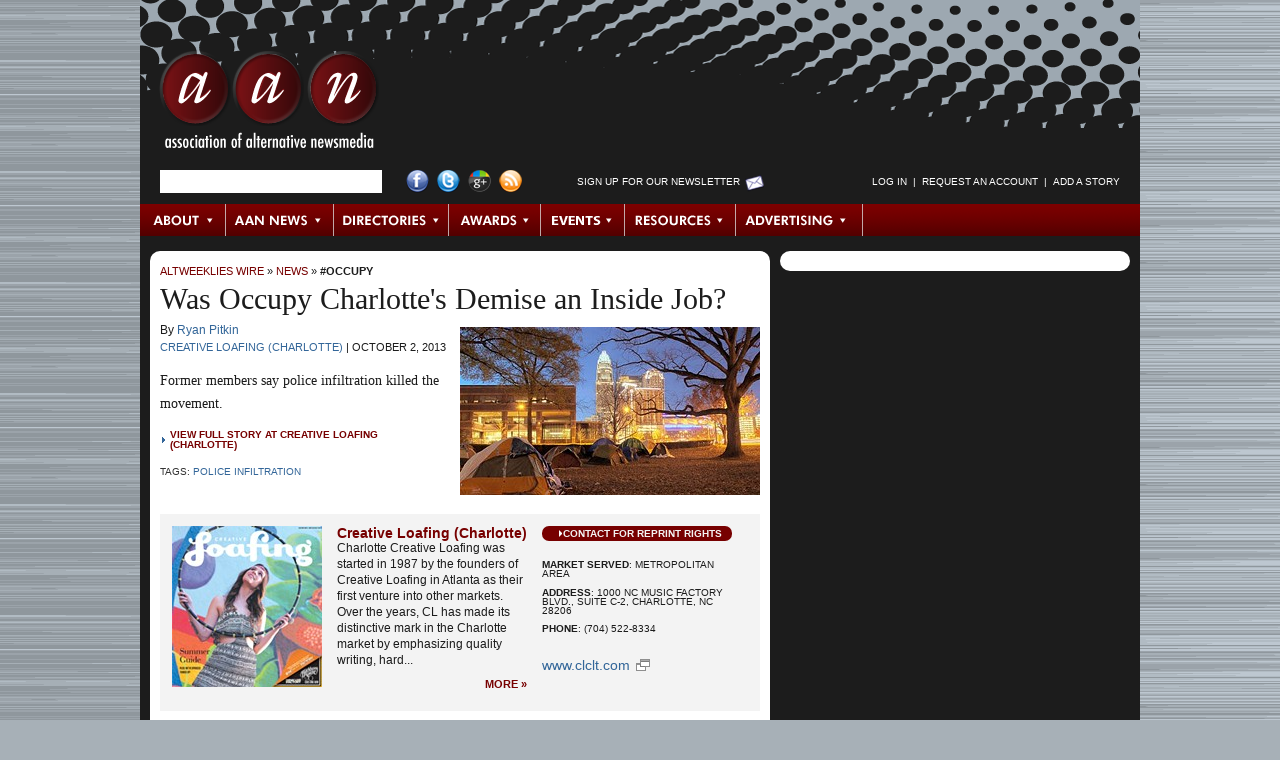

--- FILE ---
content_type: text/html; charset=utf-8
request_url: https://archive.altweeklies.com/aan/was-occupy-charlottes-demise-an-inside-job/Story?oid=7331123
body_size: 7230
content:
















































































































  

  

  

  

  <!DOCTYPE html PUBLIC "-//W3C//DTD XHTML 1.0 Transitional//EN" "https://www.w3.org/TR/xhtml1/DTD/xhtml1-transitional.dtd">
  <html xmlns="https://www.w3.org/1999/xhtml" xml:lang="en" lang="en">

  <head>
    
    <meta name="layout" content="Story" />
    <meta http-equiv="Content-Type" content="text/html; charset=utf-8" />
    <meta http-equiv="imagetoolbar" content="no" />

    
    <!--
    <PageMap>
      <DataObject type="gyrobase">
        <Attribute name="oid">7331123</Attribute>
        <Attribute name="class">Story</Attribute>
        <Attribute name="lastmodified">20220403090506</Attribute>
        <Attribute name="creationdate">20131002084831</Attribute>
      </DataObject>

      <DataObject type="document">
        <Attribute name="releasedatetime">20131002161535</Attribute>
        <Attribute name="releasedate">20131002</Attribute>
        <Attribute name="releaseepoch">1380752135</Attribute>
        <Attribute name="author"></Attribute>
        <Attribute name="authorname"></Attribute>
      </DataObject>

      
        <DataObject type="story">
          <Attribute name="section">134454</Attribute>
          <Attribute name="category">5100410</Attribute>
        </DataObject>
      
    </PageMap>
  -->

    <link rel="shortcut icon" href="/favicon.ico" />

    
    
    
      <link rel="image_src" href="https://archive.altweeklies.com/binary/fde3/news_feature1-1_32.jpg" />
    

    
    <link href="/redesign/styles/redesign.css?cb=2" media="screen" rel="stylesheet" type="text/css">

    
    <link rel="alternate" type="application/rss+xml" title="AltWeeklies Wire" href="https://archive.altweeklies.com/aan/Rss.xml?id=AltWeekliesWire" />
    <link rel="alternate" type="application/rss+xml" title="AAN News" href="https://archive.altweeklies.com/aan/Rss.xml?id=AANNews" />
    
    
    <script type="text/javascript" src="/redesign/scripts/prototype.js"></script>
    <script type="text/javascript" src="/redesign/scripts/scriptaculous/scriptaculous.js?load=effects"></script>
    
    
    <script type="text/javascript" src="/redesign/scripts/dom-prototype.js"></script>
    <script type="text/javascript" src="/redesign/scripts/calendar.js"></script>
    
    
    <script type="text/javascript" src="/redesign/scripts/common.js"></script>
    
    
    <script type="text/javascript" src="/redesign/scripts/panels.js"></script>

    
    <script type="text/javascript" src="/redesign/scripts/tabs.js"></script>
    
    
    
    
    
      <link rel="canonical" href="https://archive.altweeklies.com/aan/was-occupy-charlottes-demise-an-inside-job/Story?oid=7331123" />
    

    
    

    
    
    
    

      
    <title>Was Occupy Charlotte's Demise an Inside Job? | #OCCUPY | AAN.org</title>
    <meta name="keywords" content="police infiltration, alternative, progressive, liberal, local, journalism, immigration, sex, business, labor, animal issues, investigative, crime, justice" />
    <meta name="description" content="Former members say police infiltration killed the movement." />

    
    
      <script type="text/javascript">
        var _gaq = _gaq || [];
        _gaq.push(['_setAccount', 'UA-1439325-2']);
        _gaq.push(['_trackPageview']);

        (function() {
          var ga = document.createElement('script'); ga.type = 'text/javascript'; ga.async = true;
          ga.src = ('https:' == document.location.protocol ? 'https://ssl' : 'http://www') + '.google-analytics.com/ga.js';
          var s = document.getElementsByTagName('script')[0]; s.parentNode.insertBefore(ga, s);
        })();
      </script>

      
      <script type="text/javascript">
        var _gaq = _gaq || [];
        _gaq.push(['t2._setAccount', 'UA-18916489-3']);
        _gaq.push(['t2._trackPageview']);

        (function() {
          var ga = document.createElement('script'); ga.type = 'text/javascript'; ga.async = true;
          ga.src = ('https:' == document.location.protocol ? 'https://ssl' : 'http://www') + '.google-analytics.com/ga.js';
          var s = document.getElementsByTagName('script')[0]; s.parentNode.insertBefore(ga, s);
        })();
      </script>
    
  </head>

  
  <body id="story">
                         

  

  

<div id="wrapper" class="clearfix">

  <div id="header" class="clearfix">
    

<h1 class="clearfix">
  <a href="https://archive.altweeklies.com/">AAN <span>Association of Alternative Newsmedia</span></a>
</h1>

<div id="searchLogin" class="clearfix">
  <ul>

    

    <li id="searchForm">
      
      <form class="prepTextForm" id="searchbox_017793458706336421686:q-3-eomjizw" action="https://archive.altweeklies.com/aan/Search">
        <input type="hidden" name="cx" value="017793458706336421686:q-3-eomjizw" />
        <input type="hidden" name="cof" value="FORID:11" />
        <input type="hidden" name="hq" value="more:pagemap:gyrobase-oid" />
        <input type="text" name="q" size="25" />
      </form>
    </li>


    

    <li id="socialLinks">
      <ul>
        <li><a href="http://www.facebook.com/pages/Washington-DC/Association-of-Alternative-Newsweeklies/30817713760" id="facebook" title="Visit AAN on Facebook">Facebook</a></li>
        <li><a href="http://twitter.com/AltWeeklies" id="twitter" title="Visit AAN on Twitter">Twitter</a></li>
        <li><a href="https://plus.google.com/u/0/107817595803448154040/posts" id="googlePlus" title="Visit AAN on Google+">Google+</a></li>
        <li><a href="/aan/Syndication/Page" id="rss" title="Subscribe to our RSS Feeds">RSS Feed</a></li>
      </ul>
    </li>


    

    <li id="newsltrSignup">
      <a href="https://posting.altweeklies.com/aan/Newsletter" title="Sign up for Our Newsletter">Sign up for Our Newsletter</a>
    </li>


    

    
    
    <li id="login">
      <script language="JavaScript" type="text/javascript">
      <!--
        var myUsername = getCookie("username");
        var myLogin = getCookie("login");
        document.write('<ul id="SearchandLogin-login">');
        if (myLogin) {
          if (myUsername) {
            document.write('<li><a href="https://archive.altweeklies.com/aan/Person">' + myUsername + '<\/a><\/li>');
          }
          document.write('<li>&nbsp;&nbsp;|&nbsp;&nbsp;<\/li>');
          document.write('<li><a href="https://posting.altweeklies.com/aan/member/Tools">Member Tools<\/a><\/li>');
          document.write('<li>&nbsp;&nbsp;|&nbsp;&nbsp;<\/li>');
          document.write('<li><a href="https://posting.altweeklies.com/aan/AddStory">Add a Story<\/a><\/li>');
          document.write('<li>&nbsp;&nbsp;|&nbsp;&nbsp;<\/li>');
          document.write('<li><a href="https://posting.altweeklies.com/aan/member/Logout">Log Out<\/a><\/li>');

          // Add the CSS that hides elements of class loggedInOnly.
          dnAddCss(".loggedInOnly { display: none }");
        } else {
          
            document.write('<li><a href="https://posting.altweeklies.com/aan/member/Login?return=https%3A%2F%2Farchive.altweeklies.com%2Faan%2Fwas-occupy-charlottes-demise-an-inside-job%2FStory%3Foid%3D7331123">Log in<\/a><\/li>');
          
          document.write('<li>&nbsp;&nbsp;|&nbsp;&nbsp;<\/li>');
          document.write('<li><a href="https://posting.altweeklies.com/aan/member/RequestAccount">Request an Account<\/a><\/li>');
          document.write('<li>&nbsp;&nbsp;|&nbsp;&nbsp;<\/li>');
          document.write('<li><a href="https://posting.altweeklies.com/aan/AddStory">Add a Story<\/a><\/li>');

          // Add the CSS that hides elements of class loggedOutOnly.
          dnAddCss(".loggedOutOnly { display: none }");
        }

        document.write('<\/ul>');
      // -->
      </script>
    </li>
  </ul>
</div><!-- #searchLogin -->



  <div id="topNav">
    
    
        <ul id="mainNav">
      
      

      

      
      
      
      
      <li class="first" id="NavItem_about">
        
          <a href="http://aan.org/about/" target="_self" class="subnav_link" id="SNAVL_about">About</a>
        
      </li>
      
      
    
      

      

      
      
      
      
      <li class="" id="NavItem_aan">
        
          <a href="https://archive.altweeklies.com/aan/News?category=Association%20News" target="_self" class="subnav_link" id="SNAVL_aan">AAN News</a>
        
      </li>
      
      
    
      

      

      
      
      
      
      <li class="" id="NavItem_directories">
        
          <a href="https://archive.altweeklies.com/aan/Directories/People" target="_self" class="subnav_link" id="SNAVL_directories">Directories</a>
        
      </li>
      
      
    
      

      

      
      
      
      
      <li class="" id="NavItem_awards">
        
          <a href="http://aan.org/aan-awards/" target="_self" class="subnav_link" id="SNAVL_awards">Awards</a>
        
      </li>
      
      
    
      

      

      
      
      
      
      <li class="" id="NavItem_conferences">
        
          <a href="http://aan.org/conferences/" target="_self" class="subnav_link" id="SNAVL_conferences">Events</a>
        
      </li>
      
      
    
      

      

      
      
      
      
      <li class="" id="NavItem_resources">
        
          <a href="https://archive.altweeklies.com/aan/ResourceLibrary" target="_self" class="subnav_link" id="SNAVL_resources">Resources</a>
        
      </li>
      
      
    
      

      

      
      
      
      
      <li class="last" id="NavItem_advertising">
        
          <a href="https://archive.altweeklies.com/aan/national-alternative-advertising/Page" target="_self" class="subnav_link" id="SNAVL_advertising">Advertising</a>
        
      </li>
      
      
    
        </ul>
      

    
    
      
        <h3 class="hidden">Browse About</h3>
        <ul class="subnav_content" id="SNAV_about" style="display:none;">
      
      
      
      
      <li class="">
        <a href="http://aan.org/about/" target="_self">About AAN</a>
      </li>
      
    
      
      
      
      
      <li class="">
        <a href="http://aan.org/board-of-directors/" target="_self">Board of Directors</a>
      </li>
      
    
      
      
      
      
      <li class="">
        <a href="http://aan.org/aan-in-the-news/" target="_self">AAN in the News</a>
      </li>
      
    
      
      
      
      
      <li class="">
        <a href="http://aan.org/contact-us/" target="_self">Contact Us</a>
      </li>
      
        </ul>
      
    
      
        <h3 class="hidden">Browse AAN News</h3>
        <ul class="subnav_content" id="SNAV_aan" style="display:none;">
      
      
      
      
      <li class="">
        <a href="https://archive.altweeklies.com/aan/News?category=It's All Journalism" target="_self">It&#39;s All Journalism Podcast</a>
      </li>
      
    
      
      
      
      
      <li class="">
        <a href="https://archive.altweeklies.com/aan/News?category=Association%20News" target="_self">Association News</a>
      </li>
      
    
      
      
      
      
      <li class="">
        <a href="https://archive.altweeklies.com/aan/News?category=Conference%20News" target="_self">Conference News</a>
      </li>
      
    
      
      
      
      
      <li class="">
        <a href="https://archive.altweeklies.com/aan/News?category=Legal News" target="_self">Legal News</a>
      </li>
      
    
      
      
      
      
      <li class="">
        <a href="https://archive.altweeklies.com/aan/News?category=Industry%20News" target="_self">Industry News</a>
      </li>
      
    
      
      
      
      
      <li class="">
        <a href="https://archive.altweeklies.com/aan/News?category=Honors%20%26%20Achievements" target="_self">Honors &amp; Achievements</a>
      </li>
      
        </ul>
      
    
      
        <h3 class="hidden">Browse AltWeeklies Wire</h3>
        <ul class="subnav_content" id="SNAV_wire" style="display:none;">
      
      
      
      
      <li class="">
        <a href="https://archive.altweeklies.com/aan/Wire" target="_self">All</a>
      </li>
      
    
      
      
      
      
      <li class="">
        <a href="https://archive.altweeklies.com/aan/Wire?showOnly=top" target="_self">Top Stories</a>
      </li>
      
    
      
      
      
      
      <li class="">
        <a href="https://archive.altweeklies.com/aan/Wire?section=134454" target="_self">News</a>
      </li>
      
    
      
      
      
      
      <li class="">
        <a href="https://archive.altweeklies.com/aan/Wire?section=192516" target="_self">Politics</a>
      </li>
      
    
      
      
      
      
      <li class="">
        <a href="https://archive.altweeklies.com/aan/Wire?section=134462" target="_self">Culture</a>
      </li>
      
    
      
      
      
      
      <li class="">
        <a href="https://archive.altweeklies.com/aan/Wire?section=134459" target="_self">Music</a>
      </li>
      
    
      
      
      
      
      <li class="">
        <a href="https://archive.altweeklies.com/aan/Wire?section=134458" target="_self">Movies &amp; TV</a>
      </li>
      
    
      
      
      
      
      <li class="">
        <a href="https://archive.altweeklies.com/aan/Wire?category=134485" target="_self">Food+Drink</a>
      </li>
      
    
      
      
      
      
      <li class="">
        <a href="https://archive.altweeklies.com/aan/Wire?category=5100410" target="_self">Occupy</a>
      </li>
      
    
      
      
      
      
      <li class="">
        <a href="https://archive.altweeklies.com/aan/Blogs" target="_self">Blogs</a>
      </li>
      
    
      
      
      
      
      <li class="">
        <a href="https://archive.altweeklies.com/aan/AddStory" target="_self">Add a Story</a>
      </li>
      
        </ul>
      
    
      
        <h3 class="hidden">Browse Directories</h3>
        <ul class="subnav_content" id="SNAV_directories" style="display:none;">
      
      
      
      
      <li class="">
        <a href="http://aan.org/member-directory/" target="_self">Publications</a>
      </li>
      
    
      
      
      
      
      <li class="">
        <a href="https://archive.altweeklies.com/aan/Directories/PublishingGroups" target="_self">Publishing Groups</a>
      </li>
      
    
      
      
      
      
      <li class="">
        <a href="https://archive.altweeklies.com/aan/Directories/People" target="_self">People</a>
      </li>
      
    
      
      
      
      
      <li class="">
        <a href="https://archive.altweeklies.com/aan/Directories/Jobs" target="_self">Jobs/Careers</a>
      </li>
      
    
      
      
      
      
      <li class="">
        <a href="https://archive.altweeklies.com/aan/Directories/AssociateMembers" target="_self">Associate Members</a>
      </li>
      
        </ul>
      
    
      
        <h3 class="hidden">Browse Awards</h3>
        <ul class="subnav_content" id="SNAV_awards" style="display:none;">
      
      
      
      
      <li class="">
        <a href="http://aan.org/aan-awards/" target="_self">AAN Awards</a>
      </li>
      
        </ul>
      
    
      
        <h3 class="hidden">Browse Resources</h3>
        <ul class="subnav_content" id="SNAV_resources" style="display:none;">
      
      
      
      
      <li class="">
        <a href="https://archive.altweeklies.com/aan/Newsletter" target="_self">Newsletters</a>
      </li>
      
    
      
      
      
      
      <li class="">
        <a href="https://archive.altweeklies.com/aan/MailingLists/index" target="_self">Email Groups</a>
      </li>
      
    
      
      
      
      
      <li class="">
        <a href="https://archive.altweeklies.com/aan/aan-member-services-and-partnerships/Page" target="_self">Member Services &amp; Partnerships</a>
      </li>
      
    
      
      
      
      
      <li class="">
        <a href="https://archive.altweeklies.com/aan/ResourceLibrary" target="_self">Resource Library</a>
      </li>
      
    
      
      
      
      
      <li class="">
        <a href="https://archive.altweeklies.com/aan/hr-administration-by-insperity/Page" target="_self">Insurance &amp; HR</a>
      </li>
      
    
      
      
      
      
      <li class="">
        <a href="https://archive.altweeklies.com/aan/legal-hotline/Page" target="_self">Legal Hotline</a>
      </li>
      
    
      
      
      
      
      <li class="">
        <a href="https://archive.altweeklies.com/aan/tech-tools/Page" target="_self">Tech Tools</a>
      </li>
      
        </ul>
      
    
      
        <h3 class="hidden">Browse Advertising</h3>
        <ul class="subnav_content" id="SNAV_advertising" style="display:none;">
      
      
      
      
      <li class="">
        <a href="https://archive.altweeklies.com/aan/national-alternative-advertising/Page" target="_self">National Classified Network</a>
      </li>
      
    
      
      
      
      
      <li class="">
        <a href="https://archive.altweeklies.com/aan/rates/Page" target="_self">Rates</a>
      </li>
      
        </ul>
      
    

    <script type="text/javascript"><!--
      Event.observe(document, "dom:loaded", function () {
        var panellinks = $$('.subnav_link');
        panellinks.each(function(fl) {
          var panel_id = 'SNAV_'+fl.id.split('_')[1];
          var link_w = fl.getWidth();
          new FloatingPanel(fl,panel_id,{
            rightOffset:'-' + (link_w + 0),
            topOffset:'30',
            effects: 'off',
            closeDelay:'0',
            allowDefault: true,
            beforeOpen: function() {
              fl.addClassName('hover');
              Element.up(fl).addClassName('hover');
            },
            beforeClose: function() {
              fl.removeClassName('hover');
              Element.up(fl).removeClassName('hover');
            }
          });
        });
      });
    // --></script>

    </div><!-- #topNav -->



  </div><!-- #header -->

  <div id="mainColumn" class="clearfix">
    <div id="storyColumn" class="clearfix">
      



  

  

  <div class="crumbTrail"><a href="https://archive.altweeklies.com/aan/Wire">AltWeeklies Wire</a> &raquo; <a href="https://archive.altweeklies.com/aan/Wire?section=134454">News</a> &raquo; <a href="https://archive.altweeklies.com/aan/Wire?category=5100410">#OCCUPY</a></div>


  

  

  
    <div id="featuredStory">

      <h1>Was Occupy Charlotte's Demise an Inside Job?</h1>

      

      
        
        <div class="featuredStoryImage" style="width:300px">
          
            <a href="http://clclt.com/charlotte/was-occupy-charlottes-demise-an-inside-job/Content?oid=3226997" target="_blank"><img src="/imager/was-occupy-charlottes-demise-an-inside-job/b/main/7331123/fde3/news_feature1-1_32.jpg" width="300" height="168" alt="" border="0" /></a>
            <div class="credit"></div>
          
        </div>
      

      
      <div class="byline">
        By <a href="https://archive.altweeklies.com/aan/Wire?authorName=Ryan%20Pitkin&amp;publication=20">Ryan Pitkin</a>
      </div>

      <div class="pubDate">
        <a href="https://archive.altweeklies.com/aan/creative-loafing-charlotte/Company?oid=20">Creative Loafing (Charlotte)</a> |
        <span>October  2, 2013</span>
      </div>
      
      

      <div class="teaser">
        
          Former members say police infiltration killed the movement.
        
      </div>

      
        




        <script type="text/javascript"><!--
    Event.observe(document, "dom:loaded", function () {
      function recordOutboundLink(link, category, action) {
        try {
          
          
            var linkTracker = _gat._getTrackerByName();
          
          linkTracker._trackEvent(category, action, link.href);

          // Only switch locations if using this frame.
          if (!link.target ||
              link.target == "_self") {
            setTimeout('document.location = "' + link.href + '"', 100);
          }
        }catch(err){}
      }

      // Set up link behaviors.
      $$("a.external").each(function (link) {
        link.observe("click", function () {
          var href = this.href;
          var domain = href.match(/http:\/\/([^\/]+\.)?([^\/\.]+\.[^\/\.]+)\/?/)[2];
          if (!domain) {
            domain = "altweeklies.com";
          }
          recordOutboundLink(this, "External Links", domain);
          return false;
        });
      });
    });
  // --></script>
        <div class="storyLink">
          <a href="http://clclt.com/charlotte/was-occupy-charlottes-demise-an-inside-job/Content?oid=3226997" class="external" target="_blank">View Full Story at Creative Loafing (Charlotte)</a>
        </div>
      

      
        <div class="storyTags">Tags: <a href="/aan/Wire?tag=7331133">police infiltration</a></div>
      



    </div><!-- #featuredStory -->
  





  
    <div id="pubInfo" class="clearfix">
      
        
        <a href="https://archive.altweeklies.com/aan/creative-loafing-charlotte/Company?oid=20"><img src="/imager//b/frontcover/20/9a55/Cover_outside_16.jpg" width="150" height="161" alt="" border="0" id="coverShot" /></a>
      
      
      <div id="pubBlurb">
        <h4><a href="https://archive.altweeklies.com/aan/creative-loafing-charlotte/Company?oid=20">Creative Loafing (Charlotte)</a></h4>
        <div>
          
          Charlotte Creative Loafing was started in 1987 by the founders of Creative Loafing in Atlanta as their first venture into other markets. Over the years, CL has made its distinctive mark in the Charlotte market by emphasizing quality writing, hard...
        </div>
        <a class="moreLink" href="https://archive.altweeklies.com/aan/creative-loafing-charlotte/Company?oid=20">More&nbsp;&raquo;</a>
      </div>
      
      <div id="pubData">
        <a class="reprintRights" href="https://posting.altweeklies.com/aan/Reprint?oid=7331123">Contact for Reprint Rights</a>
        <ul>
          
            <li><strong>Market Served</strong>: Metropolitan Area</li>
          
          
                  
          <li><strong>Address</strong>: 1000 NC Music Factory Blvd., Suite C-2, Charlotte, NC 28206</li>
          
          
            <li><strong>Phone</strong>: (704) 522-8334</li>
                    
        </ul>
        
        
          <a class="pubLink" href="http://www.clclt.com" target="_blank">www.clclt.com</a>
        
      </div>
    </div><!-- #pubInfo -->
  

<div id="secondFeature" class="clearfix">
<div class="ss-skout-blocks"></div>
<script language="javascript" src="http://api.snapskout.com/i/b6ba160b-a50e-4abb-9609-5285137e8c99.js?blox=true"></script>
</div>




  
  

    
  
  
  

  
  
  
  
  
    
  
  
  
  
  






   
    
    
    
        <div id="moreByAuthor" class="relatedStories clearfix">              
          <h1>More by Ryan Pitkin</h1>
      
                 

      <div class="storyAlso clearfix">
        <h3><a href="https://archive.altweeklies.com/aan/agents-of-change/Story?oid=7719012">Agents of Change</a><span><a href="http://clclt.com/charlotte/agents-of-change/Content?oid=3423303" target="_blank">new</a></span></h3>

  
    <a href="https://archive.altweeklies.com/aan/agents-of-change/Story?oid=7719012"><img src="/imager/agents-of-change/b/thumbnail/7719012/688e/new20140501_DUKE_SHAREHOLDER_MJONES_02.jpg" width="75" alt="" border="0" /></a>
  
  
  <div class="summary">People called them crazy. An environmental disaster changed that.</div>
  <div class="source">
    <a href="https://archive.altweeklies.com/aan/creative-loafing-charlotte/Company?oid=20">Creative Loafing (Charlotte)</a> &nbsp;|&nbsp; 
    Ryan Pitkin &nbsp;|&nbsp; 
    06-11-2014 &nbsp;|&nbsp;
    <a href="https://archive.altweeklies.com/aan/Wire?category=134511">Environment</a>
  </div> 
      </div><!-- .storyAlso -->

      
    
                 

      <div class="storyAlso clearfix">
        <h3><a href="https://archive.altweeklies.com/aan/shelter-us-with-more-permanent-supportive-housing-options/Story?oid=7053089">Shelter us ... with more permanent supportive housing options</a><span><a href="http://clclt.com/charlotte/shelter-us-with-more-permanent-supportive-housing-options/Content?oid=3078749" target="_blank">new</a></span></h3>

  
    <a href="https://archive.altweeklies.com/aan/shelter-us-with-more-permanent-supportive-housing-options/Story?oid=7053089"><img src="/imager/shelter-us-with-more-permanent-supportive-housing-options/b/thumbnail/7053089/8d4d/news_cover1-1_10.jpg" width="75" alt="" border="0" /></a>
  
  
  <div class="summary">Only proven solution to homelessness struggles to get rooted in Charlotte</div>
  <div class="source">
    <a href="https://archive.altweeklies.com/aan/creative-loafing-charlotte/Company?oid=20">Creative Loafing (Charlotte)</a> &nbsp;|&nbsp; 
    Ryan Pitkin &nbsp;|&nbsp; 
    05-02-2013 &nbsp;|&nbsp;
    <a href="https://archive.altweeklies.com/aan/Wire?category=3036405">Homelessness</a>
  </div>

  
    <div class="storyTags">Tags: <a href="/aan/Wire?tag=223332">Elizabeth</a>, <a href="/aan/Wire?tag=233439">Out of the Shadows</a>, <a href="/aan/Wire?tag=235186">housing and urban development</a>, <a href="/aan/Wire?tag=6466526">Noda</a>, <a href="/aan/Wire?tag=7017794">Druid Hills</a>, <a href="/aan/Wire?tag=7053090">Charlotte Housing Authority</a>, <a href="/aan/Wire?tag=7053091">Chilly Willy</a>, <a href="/aan/Wire?tag=7053092">homelessness in charlotte</a>, <a href="/aan/Wire?tag=7053093">Mayor Anthony Foxx</a>, <a href="/aan/Wire?tag=7053094">McCreesh Place</a>, <a href="/aan/Wire?tag=7053095">Moore Place</a>, <a href="/aan/Wire?tag=7053096">More than Shelter</a>, <a href="/aan/Wire?tag=7053097">permanent supportive housing</a>, <a href="/aan/Wire?tag=7053098">The Men's Shelter</a>, <a href="/aan/Wire?tag=7053099">Urban Ministry Center</a>, <a href="/aan/Wire?tag=7053100">Villa Heights</a></div> 
      </div><!-- .storyAlso -->

      
    
                 

      <div class="storyAlso clearfix">
        <h3><a href="https://archive.altweeklies.com/aan/after-dnc-protests-bank-of-america-assists-struggling-charlotte-family/Story?oid=6799198">After DNC protests, Bank of America assists struggling Charlotte family</a><span><a href="http://clclt.com/charlotte/after-dnc-protests-bank-of-america-assists-struggling-charlotte-family/Content?oid=2946727" target="_blank">new</a></span></h3>

  
    <a href="https://archive.altweeklies.com/aan/after-dnc-protests-bank-of-america-assists-struggling-charlotte-family/Story?oid=6799198"><img src="/imager/after-dnc-protests-bank-of-america-assists-struggling-charlotte-family/b/thumbnail/6799198/3a2d/news_feature1-1_41.jpg" width="75" alt="" border="0" /></a>
  
  
  <div class="summary">The Sanchezes get to keep their home after housing advocates took it to the streets in early September.</div>
  <div class="source">
    <a href="https://archive.altweeklies.com/aan/creative-loafing-charlotte/Company?oid=20">Creative Loafing (Charlotte)</a> &nbsp;|&nbsp; 
    Ryan Pitkin &nbsp;|&nbsp; 
    12-11-2012 &nbsp;|&nbsp;
    <a href="https://archive.altweeklies.com/aan/Wire?category=134830">Economy</a>
  </div> 
      </div><!-- .storyAlso -->

      
    
          <a href="https://archive.altweeklies.com/aan/Wire?authorName=Ryan%20Pitkin&amp;publication=20" class="moreLink">More by Ryan Pitkin &raquo;</a>
        </div><!-- #moreByAuthor .relatedStories -->
      
  

      





  
      <div id="moreByPub" class="relatedStories clearfix">              
        <h1>More by Creative Loafing (Charlotte)</h1>
    
               

    <div class="storyAlso clearfix">
      <h3><a href="https://archive.altweeklies.com/aan/how-to-build-a-brewery/Story?oid=8098773">How to Build a Brewery</a><span><a href="http://clclt.com/charlotte/how-to-build-a-brewery/Content?oid=3603784" target="_blank">new</a></span></h3>

  
    <a href="https://archive.altweeklies.com/aan/how-to-build-a-brewery/Story?oid=8098773"><img src="/imager/how-to-build-a-brewery/b/thumbnail/8098773/8b34/teaser.jpg" width="75" alt="" border="0" /></a>
  
  
  <div class="summary">It's not for the Mild.</div>
  <div class="source">
    <a href="https://archive.altweeklies.com/aan/creative-loafing-charlotte/Company?oid=20">Creative Loafing (Charlotte)</a> &nbsp;|&nbsp; 
    Jonathan Wells &nbsp;|&nbsp; 
    04-22-2015 &nbsp;|&nbsp;
    <a href="https://archive.altweeklies.com/aan/Wire?category=134466">Business & Labor</a>
  </div> 
    </div><!-- .storyAlso -->

    
  
               

    <div class="storyAlso clearfix">
      <h3><a href="https://archive.altweeklies.com/aan/the-invisible-lives-of-lgbt-immigrants/Story?oid=7801659">The Invisible Lives of LGBT Immigrants</a><span><a href="http://clclt.com/charlotte/the-invisible-lives-of-lgbt-immigrants/Content?oid=3487243" target="_blank">new</a></span></h3>

  
    <a href="https://archive.altweeklies.com/aan/the-invisible-lives-of-lgbt-immigrants/Story?oid=7801659"><img src="/imager/the-invisible-lives-of-lgbt-immigrants/b/thumbnail/7801659/e6e9/news_feature1-1_25.jpg" width="75" alt="" border="0" /></a>
  
  
  <div class="summary">Coming out is hard for anyone, especially when you're also assimilating to a new culture.</div>
  <div class="source">
    <a href="https://archive.altweeklies.com/aan/creative-loafing-charlotte/Company?oid=20">Creative Loafing (Charlotte)</a> &nbsp;|&nbsp; 
    Matt Comer &nbsp;|&nbsp; 
    08-15-2014 &nbsp;|&nbsp;
    <a href="https://archive.altweeklies.com/aan/Wire?category=134507">LGBT</a>
  </div>

  
    <div class="storyTags">Tags: <a href="/aan/Wire?tag=1753600">undocumented immigrant</a>, <a href="/aan/Wire?tag=7802512">LGBT Immigrants</a>, <a href="/aan/Wire?tag=7802513">LGBT Latino</a></div> 
    </div><!-- .storyAlso -->

    
  
               

    <div class="storyAlso clearfix">
      <h3><a href="https://archive.altweeklies.com/aan/agents-of-change/Story?oid=7719012">Agents of Change</a><span><a href="http://clclt.com/charlotte/agents-of-change/Content?oid=3423303" target="_blank">new</a></span></h3>

  
    <a href="https://archive.altweeklies.com/aan/agents-of-change/Story?oid=7719012"><img src="/imager/agents-of-change/b/thumbnail/7719012/688e/new20140501_DUKE_SHAREHOLDER_MJONES_02.jpg" width="75" alt="" border="0" /></a>
  
  
  <div class="summary">People called them crazy. An environmental disaster changed that.</div>
  <div class="source">
    <a href="https://archive.altweeklies.com/aan/creative-loafing-charlotte/Company?oid=20">Creative Loafing (Charlotte)</a> &nbsp;|&nbsp; 
    Ryan Pitkin &nbsp;|&nbsp; 
    06-11-2014 &nbsp;|&nbsp;
    <a href="https://archive.altweeklies.com/aan/Wire?category=134511">Environment</a>
  </div> 
    </div><!-- .storyAlso -->

    
  
               

    <div class="storyAlso clearfix">
      <h3><a href="https://archive.altweeklies.com/aan/charlotte-is-ground-zero-for-coal-ash/Story?oid=7651645">Charlotte is Ground Zero for Coal Ash</a><span><a href="http://clclt.com/charlotte/charlotte-is-ground-zero-for-coal-ash/Content?oid=3390392" target="_blank">new</a></span></h3>

  
    <a href="https://archive.altweeklies.com/aan/charlotte-is-ground-zero-for-coal-ash/Story?oid=7651645"><img src="/imager/charlotte-is-ground-zero-for-coal-ash/b/thumbnail/7651645/180d/cover_package_2.png" width="75" alt="" border="0" /></a>
  
  
  <div class="summary">Duke Energy is polluting our water and shareholders could put a stop to it.</div>
  <div class="source">
    <a href="https://archive.altweeklies.com/aan/creative-loafing-charlotte/Company?oid=20">Creative Loafing (Charlotte)</a> &nbsp;|&nbsp; 
    Rhiannon Fionn &nbsp;|&nbsp; 
    04-30-2014 &nbsp;|&nbsp;
    <a href="https://archive.altweeklies.com/aan/Wire?category=134511">Environment</a>
  </div> 
    </div><!-- .storyAlso -->

    
  
               

    <div class="storyAlso clearfix">
      <h3><a href="https://archive.altweeklies.com/aan/this-tiny-life-ditch-the-square-feet-gain-the-world/Story?oid=7603907">This Tiny Life: Ditch the square feet, gain the world.</a><span><a href="http://clclt.com/charlotte/this-tiny-life-ditch-the-square-feet-gain-the-world/Content?oid=3360646" target="_blank">new</a></span></h3>

  
    <a href="https://archive.altweeklies.com/aan/this-tiny-life-ditch-the-square-feet-gain-the-world/Story?oid=7603907"><img src="/imager/this-tiny-life-ditch-the-square-feet-gain-the-world/b/thumbnail/7603907/e1bd/tinyteaser.png" width="75" alt="" border="0" /></a>
  
  
  <div class="summary">Some call tiny houses a response to the McMansion, but they're so much more.</div>
  <div class="source">
    <a href="https://archive.altweeklies.com/aan/creative-loafing-charlotte/Company?oid=20">Creative Loafing (Charlotte)</a> &nbsp;|&nbsp; 
    Ana McKenzie &nbsp;|&nbsp; 
    03-26-2014 &nbsp;|&nbsp;
    <a href="https://archive.altweeklies.com/aan/Wire?category=155755">Housing & Development</a>
  </div> 
    </div><!-- .storyAlso -->

    
  
        <a href="https://archive.altweeklies.com/aan/Wire?publication=20" class="moreLink">More by Creative Loafing (Charlotte) &raquo;</a>
      </div><!-- #moreByPub .relatedStories -->
    

      

    </div><!-- #storyColumn -->
  </div><!-- #mainColumn -->

  <div id="sideColumn" class="clearfix">
    <div id="secondFeature" class="clearfix">
<div id="NmWg3547" ></div><script type="text/javascript" src ='https://cdn.nmcdn.us/js/connectV3.js'></script><script type="text/javascript">  NM.init({WidgetID: 3547})</script>
</div>
  </div><!-- #sideColumn -->

  <div id="footer" class="clearfix">
    


    <div id="textNav">
      <ul>
  
  

  
  
  <li><a href="https://archive.altweeklies.com/aan/privacy-policy/Page" target="_self">Privacy Policy</a></li>
  
    <li>&nbsp;&nbsp;|&nbsp;&nbsp;</li>
  
  
  

  

  
  
  <li><a href="https://archive.altweeklies.com/aan/contact-us/Page" target="_self">Contact Us</a></li>
  
    <li>&nbsp;&nbsp;|&nbsp;&nbsp;</li>
  
  
  

  

  
  
  <li><a href="https://archive.altweeklies.com/aan/Widgets/Page" target="_self">Widgets</a></li>
  
    <li>&nbsp;&nbsp;|&nbsp;&nbsp;</li>
  
  
  

  

  
  
  <li><a href="https://archive.altweeklies.com/aan/Syndication/Page" target="_self">RSS</a></li>
  
  
  

      </ul>
    </div><!-- #textNav -->
  
<div id="copyright">
  Copyright &copy; 2026, 
  <a href="https://archive.altweeklies.com/aan/about-aan/Page">Association of Alternative Newsmedia</a>
  &nbsp;&nbsp;|&nbsp;&nbsp;
  <a href="http://www.publishwithfoundation.com/" target="_blank">Powered by Gyrobase&trade;</a>
</div><script src="http://static.getclicky.com/js" type="text/javascript"></script>
<script type="text/javascript">try{ clicky.init(66370101); }catch(err){}</script>
<noscript><p><img alt="Clicky" width="1" height="1" src="http://in.getclicky.com/66370101ns.gif" /></p></noscript>
  </div><!-- #footer -->

</div><!-- #wrapper -->


  

  </body>
  </html>


